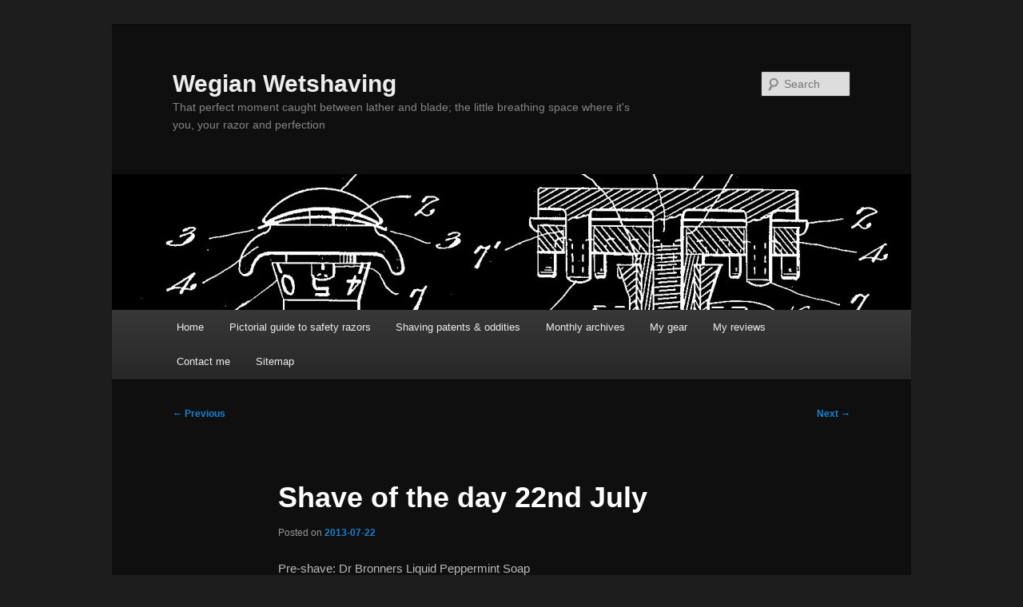

--- FILE ---
content_type: text/html; charset=UTF-8
request_url: https://wegianwetshaving.com/2013/07/shave-of-the-day-22nd-july-4/
body_size: 15070
content:
<!DOCTYPE html>
<html lang="en-GB">
<head>
<meta charset="UTF-8" />
<meta name="viewport" content="width=device-width, initial-scale=1.0" />
<title>
Shave of the day 22nd July - Wegian WetshavingWegian Wetshaving	</title>
<link rel="profile" href="https://gmpg.org/xfn/11" />
<link rel="stylesheet" type="text/css" media="all" href="https://wegianwetshaving.com/wp-content/themes/twentyeleven/style.css?ver=20251202" />
<link rel="pingback" href="https://wegianwetshaving.com/xmlrpc.php">
<meta name='robots' content='index, follow, max-image-preview:large, max-snippet:-1, max-video-preview:-1' />
	<style>img:is([sizes="auto" i], [sizes^="auto," i]) { contain-intrinsic-size: 3000px 1500px }</style>
	
	<!-- This site is optimized with the Yoast SEO plugin v26.8 - https://yoast.com/product/yoast-seo-wordpress/ -->
	<link rel="canonical" href="https://wegianwetshaving.com/2013/07/shave-of-the-day-22nd-july-4/" />
	<meta property="og:locale" content="en_GB" />
	<meta property="og:type" content="article" />
	<meta property="og:title" content="Shave of the day 22nd July - Wegian Wetshaving" />
	<meta property="og:description" content="Pre-shave: Dr Bronners Liquid Peppermint SoapLather: RazoRock XXXBrush: Vie Long 14033 mixed horse-boarRazors: Merkur 45C and Bakelite Slant, both with a Wilkinson SwordPost-shave: Cold water rinse, alum, and Krampert&#8217;s Finest 80 Below" />
	<meta property="og:url" content="https://wegianwetshaving.com/2013/07/shave-of-the-day-22nd-july-4/" />
	<meta property="og:site_name" content="Wegian Wetshaving" />
	<meta property="article:published_time" content="2013-07-22T04:43:00+00:00" />
	<meta name="author" content="WegianWarrior" />
	<meta name="twitter:card" content="summary_large_image" />
	<meta name="twitter:label1" content="Written by" />
	<meta name="twitter:data1" content="WegianWarrior" />
	<script type="application/ld+json" class="yoast-schema-graph">{"@context":"https://schema.org","@graph":[{"@type":"Article","@id":"https://wegianwetshaving.com/2013/07/shave-of-the-day-22nd-july-4/#article","isPartOf":{"@id":"https://wegianwetshaving.com/2013/07/shave-of-the-day-22nd-july-4/"},"author":{"name":"WegianWarrior","@id":"https://wegianwetshaving.com/#/schema/person/82d894e6d9470450f007dd477e47fb59"},"headline":"Shave of the day 22nd July","datePublished":"2013-07-22T04:43:00+00:00","mainEntityOfPage":{"@id":"https://wegianwetshaving.com/2013/07/shave-of-the-day-22nd-july-4/"},"wordCount":37,"commentCount":0,"publisher":{"@id":"https://wegianwetshaving.com/#/schema/person/82d894e6d9470450f007dd477e47fb59"},"keywords":["KrampertsFinest","Shave of the day","WilkinsonSword"],"articleSection":["SOTD"],"inLanguage":"en-GB","potentialAction":[{"@type":"CommentAction","name":"Comment","target":["https://wegianwetshaving.com/2013/07/shave-of-the-day-22nd-july-4/#respond"]}]},{"@type":"WebPage","@id":"https://wegianwetshaving.com/2013/07/shave-of-the-day-22nd-july-4/","url":"https://wegianwetshaving.com/2013/07/shave-of-the-day-22nd-july-4/","name":"Shave of the day 22nd July - Wegian Wetshaving","isPartOf":{"@id":"https://wegianwetshaving.com/#website"},"datePublished":"2013-07-22T04:43:00+00:00","breadcrumb":{"@id":"https://wegianwetshaving.com/2013/07/shave-of-the-day-22nd-july-4/#breadcrumb"},"inLanguage":"en-GB","potentialAction":[{"@type":"ReadAction","target":["https://wegianwetshaving.com/2013/07/shave-of-the-day-22nd-july-4/"]}]},{"@type":"BreadcrumbList","@id":"https://wegianwetshaving.com/2013/07/shave-of-the-day-22nd-july-4/#breadcrumb","itemListElement":[{"@type":"ListItem","position":1,"name":"Home","item":"https://wegianwetshaving.com/"},{"@type":"ListItem","position":2,"name":"Shave of the day 22nd July"}]},{"@type":"WebSite","@id":"https://wegianwetshaving.com/#website","url":"https://wegianwetshaving.com/","name":"Wegian Wetshaving","description":"That perfect moment caught between lather and blade; the little breathing space where it&#039;s you, your razor and perfection","publisher":{"@id":"https://wegianwetshaving.com/#/schema/person/82d894e6d9470450f007dd477e47fb59"},"potentialAction":[{"@type":"SearchAction","target":{"@type":"EntryPoint","urlTemplate":"https://wegianwetshaving.com/?s={search_term_string}"},"query-input":{"@type":"PropertyValueSpecification","valueRequired":true,"valueName":"search_term_string"}}],"inLanguage":"en-GB"},{"@type":["Person","Organization"],"@id":"https://wegianwetshaving.com/#/schema/person/82d894e6d9470450f007dd477e47fb59","name":"WegianWarrior","image":{"@type":"ImageObject","inLanguage":"en-GB","@id":"https://wegianwetshaving.com/#/schema/person/image/","url":"https://secure.gravatar.com/avatar/2dcccd8cf97be58259219c33b50469c62e387d64133d48f5007b97b759814e05?s=96&d=mm&r=g","contentUrl":"https://secure.gravatar.com/avatar/2dcccd8cf97be58259219c33b50469c62e387d64133d48f5007b97b759814e05?s=96&d=mm&r=g","caption":"WegianWarrior"},"logo":{"@id":"https://wegianwetshaving.com/#/schema/person/image/"},"description":"That perfect moment caught between lather and blade; the little breathing space where it's you, your razor and perfection. Wetshaver, approximate wood worker, career military, blogger, avid reader","url":"https://wegianwetshaving.com/author/wegianwarrior/"}]}</script>
	<!-- / Yoast SEO plugin. -->


<link rel='dns-prefetch' href='//stats.wp.com' />
<link rel='dns-prefetch' href='//widgets.wp.com' />
<link rel='dns-prefetch' href='//s0.wp.com' />
<link rel='dns-prefetch' href='//0.gravatar.com' />
<link rel='dns-prefetch' href='//1.gravatar.com' />
<link rel='dns-prefetch' href='//2.gravatar.com' />
<link rel='dns-prefetch' href='//jetpack.wordpress.com' />
<link rel='dns-prefetch' href='//public-api.wordpress.com' />
<link rel="alternate" type="application/rss+xml" title="Wegian Wetshaving &raquo; Feed" href="https://wegianwetshaving.com/feed/" />
<link rel="alternate" type="application/rss+xml" title="Wegian Wetshaving &raquo; Comments Feed" href="https://wegianwetshaving.com/comments/feed/" />
<link rel="alternate" type="application/rss+xml" title="Wegian Wetshaving &raquo; Shave of the day 22nd July Comments Feed" href="https://wegianwetshaving.com/2013/07/shave-of-the-day-22nd-july-4/feed/" />
<script type="text/javascript">
/* <![CDATA[ */
window._wpemojiSettings = {"baseUrl":"https:\/\/s.w.org\/images\/core\/emoji\/16.0.1\/72x72\/","ext":".png","svgUrl":"https:\/\/s.w.org\/images\/core\/emoji\/16.0.1\/svg\/","svgExt":".svg","source":{"concatemoji":"https:\/\/wegianwetshaving.com\/wp-includes\/js\/wp-emoji-release.min.js?ver=309190b4d68ea1f864b750777bb29ac4"}};
/*! This file is auto-generated */
!function(s,n){var o,i,e;function c(e){try{var t={supportTests:e,timestamp:(new Date).valueOf()};sessionStorage.setItem(o,JSON.stringify(t))}catch(e){}}function p(e,t,n){e.clearRect(0,0,e.canvas.width,e.canvas.height),e.fillText(t,0,0);var t=new Uint32Array(e.getImageData(0,0,e.canvas.width,e.canvas.height).data),a=(e.clearRect(0,0,e.canvas.width,e.canvas.height),e.fillText(n,0,0),new Uint32Array(e.getImageData(0,0,e.canvas.width,e.canvas.height).data));return t.every(function(e,t){return e===a[t]})}function u(e,t){e.clearRect(0,0,e.canvas.width,e.canvas.height),e.fillText(t,0,0);for(var n=e.getImageData(16,16,1,1),a=0;a<n.data.length;a++)if(0!==n.data[a])return!1;return!0}function f(e,t,n,a){switch(t){case"flag":return n(e,"\ud83c\udff3\ufe0f\u200d\u26a7\ufe0f","\ud83c\udff3\ufe0f\u200b\u26a7\ufe0f")?!1:!n(e,"\ud83c\udde8\ud83c\uddf6","\ud83c\udde8\u200b\ud83c\uddf6")&&!n(e,"\ud83c\udff4\udb40\udc67\udb40\udc62\udb40\udc65\udb40\udc6e\udb40\udc67\udb40\udc7f","\ud83c\udff4\u200b\udb40\udc67\u200b\udb40\udc62\u200b\udb40\udc65\u200b\udb40\udc6e\u200b\udb40\udc67\u200b\udb40\udc7f");case"emoji":return!a(e,"\ud83e\udedf")}return!1}function g(e,t,n,a){var r="undefined"!=typeof WorkerGlobalScope&&self instanceof WorkerGlobalScope?new OffscreenCanvas(300,150):s.createElement("canvas"),o=r.getContext("2d",{willReadFrequently:!0}),i=(o.textBaseline="top",o.font="600 32px Arial",{});return e.forEach(function(e){i[e]=t(o,e,n,a)}),i}function t(e){var t=s.createElement("script");t.src=e,t.defer=!0,s.head.appendChild(t)}"undefined"!=typeof Promise&&(o="wpEmojiSettingsSupports",i=["flag","emoji"],n.supports={everything:!0,everythingExceptFlag:!0},e=new Promise(function(e){s.addEventListener("DOMContentLoaded",e,{once:!0})}),new Promise(function(t){var n=function(){try{var e=JSON.parse(sessionStorage.getItem(o));if("object"==typeof e&&"number"==typeof e.timestamp&&(new Date).valueOf()<e.timestamp+604800&&"object"==typeof e.supportTests)return e.supportTests}catch(e){}return null}();if(!n){if("undefined"!=typeof Worker&&"undefined"!=typeof OffscreenCanvas&&"undefined"!=typeof URL&&URL.createObjectURL&&"undefined"!=typeof Blob)try{var e="postMessage("+g.toString()+"("+[JSON.stringify(i),f.toString(),p.toString(),u.toString()].join(",")+"));",a=new Blob([e],{type:"text/javascript"}),r=new Worker(URL.createObjectURL(a),{name:"wpTestEmojiSupports"});return void(r.onmessage=function(e){c(n=e.data),r.terminate(),t(n)})}catch(e){}c(n=g(i,f,p,u))}t(n)}).then(function(e){for(var t in e)n.supports[t]=e[t],n.supports.everything=n.supports.everything&&n.supports[t],"flag"!==t&&(n.supports.everythingExceptFlag=n.supports.everythingExceptFlag&&n.supports[t]);n.supports.everythingExceptFlag=n.supports.everythingExceptFlag&&!n.supports.flag,n.DOMReady=!1,n.readyCallback=function(){n.DOMReady=!0}}).then(function(){return e}).then(function(){var e;n.supports.everything||(n.readyCallback(),(e=n.source||{}).concatemoji?t(e.concatemoji):e.wpemoji&&e.twemoji&&(t(e.twemoji),t(e.wpemoji)))}))}((window,document),window._wpemojiSettings);
/* ]]> */
</script>
<style type="text/css">
.hasCountdown{text-shadow:transparent 0 1px 1px;overflow:hidden;padding:5px}
.countdown_rtl{direction:rtl}
.countdown_holding span{background-color:#ccc}
.countdown_row{clear:both;width:100%;text-align:center}
.countdown_show1 .countdown_section{width:98%}
.countdown_show2 .countdown_section{width:48%}
.countdown_show3 .countdown_section{width:32.5%}
.countdown_show4 .countdown_section{width:24.5%}
.countdown_show5 .countdown_section{width:19.5%}
.countdown_show6 .countdown_section{width:16.25%}
.countdown_show7 .countdown_section{width:14%}
.countdown_section{display:block;float:left;font-size:75%;text-align:center;margin:3px 0}
.countdown_amount{font-size:200%}
.countdown_descr{display:block;width:100%}
a.countdown_infolink{display:block;border-radius:10px;width:14px;height:13px;float:right;font-size:9px;line-height:13px;font-weight:700;text-align:center;position:relative;top:-15px;border:1px solid}
#countdown-preview{padding:10px}
</style>
<link rel='stylesheet' id='jetpack_related-posts-css' href='https://wegianwetshaving.com/wp-content/plugins/jetpack/modules/related-posts/related-posts.css?ver=20240116' type='text/css' media='all' />
<style id='wp-emoji-styles-inline-css' type='text/css'>

	img.wp-smiley, img.emoji {
		display: inline !important;
		border: none !important;
		box-shadow: none !important;
		height: 1em !important;
		width: 1em !important;
		margin: 0 0.07em !important;
		vertical-align: -0.1em !important;
		background: none !important;
		padding: 0 !important;
	}
</style>
<link rel='stylesheet' id='wp-block-library-css' href='https://wegianwetshaving.com/wp-includes/css/dist/block-library/style.min.css?ver=309190b4d68ea1f864b750777bb29ac4' type='text/css' media='all' />
<style id='wp-block-library-theme-inline-css' type='text/css'>
.wp-block-audio :where(figcaption){color:#555;font-size:13px;text-align:center}.is-dark-theme .wp-block-audio :where(figcaption){color:#ffffffa6}.wp-block-audio{margin:0 0 1em}.wp-block-code{border:1px solid #ccc;border-radius:4px;font-family:Menlo,Consolas,monaco,monospace;padding:.8em 1em}.wp-block-embed :where(figcaption){color:#555;font-size:13px;text-align:center}.is-dark-theme .wp-block-embed :where(figcaption){color:#ffffffa6}.wp-block-embed{margin:0 0 1em}.blocks-gallery-caption{color:#555;font-size:13px;text-align:center}.is-dark-theme .blocks-gallery-caption{color:#ffffffa6}:root :where(.wp-block-image figcaption){color:#555;font-size:13px;text-align:center}.is-dark-theme :root :where(.wp-block-image figcaption){color:#ffffffa6}.wp-block-image{margin:0 0 1em}.wp-block-pullquote{border-bottom:4px solid;border-top:4px solid;color:currentColor;margin-bottom:1.75em}.wp-block-pullquote cite,.wp-block-pullquote footer,.wp-block-pullquote__citation{color:currentColor;font-size:.8125em;font-style:normal;text-transform:uppercase}.wp-block-quote{border-left:.25em solid;margin:0 0 1.75em;padding-left:1em}.wp-block-quote cite,.wp-block-quote footer{color:currentColor;font-size:.8125em;font-style:normal;position:relative}.wp-block-quote:where(.has-text-align-right){border-left:none;border-right:.25em solid;padding-left:0;padding-right:1em}.wp-block-quote:where(.has-text-align-center){border:none;padding-left:0}.wp-block-quote.is-large,.wp-block-quote.is-style-large,.wp-block-quote:where(.is-style-plain){border:none}.wp-block-search .wp-block-search__label{font-weight:700}.wp-block-search__button{border:1px solid #ccc;padding:.375em .625em}:where(.wp-block-group.has-background){padding:1.25em 2.375em}.wp-block-separator.has-css-opacity{opacity:.4}.wp-block-separator{border:none;border-bottom:2px solid;margin-left:auto;margin-right:auto}.wp-block-separator.has-alpha-channel-opacity{opacity:1}.wp-block-separator:not(.is-style-wide):not(.is-style-dots){width:100px}.wp-block-separator.has-background:not(.is-style-dots){border-bottom:none;height:1px}.wp-block-separator.has-background:not(.is-style-wide):not(.is-style-dots){height:2px}.wp-block-table{margin:0 0 1em}.wp-block-table td,.wp-block-table th{word-break:normal}.wp-block-table :where(figcaption){color:#555;font-size:13px;text-align:center}.is-dark-theme .wp-block-table :where(figcaption){color:#ffffffa6}.wp-block-video :where(figcaption){color:#555;font-size:13px;text-align:center}.is-dark-theme .wp-block-video :where(figcaption){color:#ffffffa6}.wp-block-video{margin:0 0 1em}:root :where(.wp-block-template-part.has-background){margin-bottom:0;margin-top:0;padding:1.25em 2.375em}
</style>
<style id='classic-theme-styles-inline-css' type='text/css'>
/*! This file is auto-generated */
.wp-block-button__link{color:#fff;background-color:#32373c;border-radius:9999px;box-shadow:none;text-decoration:none;padding:calc(.667em + 2px) calc(1.333em + 2px);font-size:1.125em}.wp-block-file__button{background:#32373c;color:#fff;text-decoration:none}
</style>
<link rel='stylesheet' id='mediaelement-css' href='https://wegianwetshaving.com/wp-includes/js/mediaelement/mediaelementplayer-legacy.min.css?ver=4.2.17' type='text/css' media='all' />
<link rel='stylesheet' id='wp-mediaelement-css' href='https://wegianwetshaving.com/wp-includes/js/mediaelement/wp-mediaelement.min.css?ver=309190b4d68ea1f864b750777bb29ac4' type='text/css' media='all' />
<style id='jetpack-sharing-buttons-style-inline-css' type='text/css'>
.jetpack-sharing-buttons__services-list{display:flex;flex-direction:row;flex-wrap:wrap;gap:0;list-style-type:none;margin:5px;padding:0}.jetpack-sharing-buttons__services-list.has-small-icon-size{font-size:12px}.jetpack-sharing-buttons__services-list.has-normal-icon-size{font-size:16px}.jetpack-sharing-buttons__services-list.has-large-icon-size{font-size:24px}.jetpack-sharing-buttons__services-list.has-huge-icon-size{font-size:36px}@media print{.jetpack-sharing-buttons__services-list{display:none!important}}.editor-styles-wrapper .wp-block-jetpack-sharing-buttons{gap:0;padding-inline-start:0}ul.jetpack-sharing-buttons__services-list.has-background{padding:1.25em 2.375em}
</style>
<style id='global-styles-inline-css' type='text/css'>
:root{--wp--preset--aspect-ratio--square: 1;--wp--preset--aspect-ratio--4-3: 4/3;--wp--preset--aspect-ratio--3-4: 3/4;--wp--preset--aspect-ratio--3-2: 3/2;--wp--preset--aspect-ratio--2-3: 2/3;--wp--preset--aspect-ratio--16-9: 16/9;--wp--preset--aspect-ratio--9-16: 9/16;--wp--preset--color--black: #000;--wp--preset--color--cyan-bluish-gray: #abb8c3;--wp--preset--color--white: #fff;--wp--preset--color--pale-pink: #f78da7;--wp--preset--color--vivid-red: #cf2e2e;--wp--preset--color--luminous-vivid-orange: #ff6900;--wp--preset--color--luminous-vivid-amber: #fcb900;--wp--preset--color--light-green-cyan: #7bdcb5;--wp--preset--color--vivid-green-cyan: #00d084;--wp--preset--color--pale-cyan-blue: #8ed1fc;--wp--preset--color--vivid-cyan-blue: #0693e3;--wp--preset--color--vivid-purple: #9b51e0;--wp--preset--color--blue: #1982d1;--wp--preset--color--dark-gray: #373737;--wp--preset--color--medium-gray: #666;--wp--preset--color--light-gray: #e2e2e2;--wp--preset--gradient--vivid-cyan-blue-to-vivid-purple: linear-gradient(135deg,rgba(6,147,227,1) 0%,rgb(155,81,224) 100%);--wp--preset--gradient--light-green-cyan-to-vivid-green-cyan: linear-gradient(135deg,rgb(122,220,180) 0%,rgb(0,208,130) 100%);--wp--preset--gradient--luminous-vivid-amber-to-luminous-vivid-orange: linear-gradient(135deg,rgba(252,185,0,1) 0%,rgba(255,105,0,1) 100%);--wp--preset--gradient--luminous-vivid-orange-to-vivid-red: linear-gradient(135deg,rgba(255,105,0,1) 0%,rgb(207,46,46) 100%);--wp--preset--gradient--very-light-gray-to-cyan-bluish-gray: linear-gradient(135deg,rgb(238,238,238) 0%,rgb(169,184,195) 100%);--wp--preset--gradient--cool-to-warm-spectrum: linear-gradient(135deg,rgb(74,234,220) 0%,rgb(151,120,209) 20%,rgb(207,42,186) 40%,rgb(238,44,130) 60%,rgb(251,105,98) 80%,rgb(254,248,76) 100%);--wp--preset--gradient--blush-light-purple: linear-gradient(135deg,rgb(255,206,236) 0%,rgb(152,150,240) 100%);--wp--preset--gradient--blush-bordeaux: linear-gradient(135deg,rgb(254,205,165) 0%,rgb(254,45,45) 50%,rgb(107,0,62) 100%);--wp--preset--gradient--luminous-dusk: linear-gradient(135deg,rgb(255,203,112) 0%,rgb(199,81,192) 50%,rgb(65,88,208) 100%);--wp--preset--gradient--pale-ocean: linear-gradient(135deg,rgb(255,245,203) 0%,rgb(182,227,212) 50%,rgb(51,167,181) 100%);--wp--preset--gradient--electric-grass: linear-gradient(135deg,rgb(202,248,128) 0%,rgb(113,206,126) 100%);--wp--preset--gradient--midnight: linear-gradient(135deg,rgb(2,3,129) 0%,rgb(40,116,252) 100%);--wp--preset--font-size--small: 13px;--wp--preset--font-size--medium: 20px;--wp--preset--font-size--large: 36px;--wp--preset--font-size--x-large: 42px;--wp--preset--spacing--20: 0.44rem;--wp--preset--spacing--30: 0.67rem;--wp--preset--spacing--40: 1rem;--wp--preset--spacing--50: 1.5rem;--wp--preset--spacing--60: 2.25rem;--wp--preset--spacing--70: 3.38rem;--wp--preset--spacing--80: 5.06rem;--wp--preset--shadow--natural: 6px 6px 9px rgba(0, 0, 0, 0.2);--wp--preset--shadow--deep: 12px 12px 50px rgba(0, 0, 0, 0.4);--wp--preset--shadow--sharp: 6px 6px 0px rgba(0, 0, 0, 0.2);--wp--preset--shadow--outlined: 6px 6px 0px -3px rgba(255, 255, 255, 1), 6px 6px rgba(0, 0, 0, 1);--wp--preset--shadow--crisp: 6px 6px 0px rgba(0, 0, 0, 1);}:where(.is-layout-flex){gap: 0.5em;}:where(.is-layout-grid){gap: 0.5em;}body .is-layout-flex{display: flex;}.is-layout-flex{flex-wrap: wrap;align-items: center;}.is-layout-flex > :is(*, div){margin: 0;}body .is-layout-grid{display: grid;}.is-layout-grid > :is(*, div){margin: 0;}:where(.wp-block-columns.is-layout-flex){gap: 2em;}:where(.wp-block-columns.is-layout-grid){gap: 2em;}:where(.wp-block-post-template.is-layout-flex){gap: 1.25em;}:where(.wp-block-post-template.is-layout-grid){gap: 1.25em;}.has-black-color{color: var(--wp--preset--color--black) !important;}.has-cyan-bluish-gray-color{color: var(--wp--preset--color--cyan-bluish-gray) !important;}.has-white-color{color: var(--wp--preset--color--white) !important;}.has-pale-pink-color{color: var(--wp--preset--color--pale-pink) !important;}.has-vivid-red-color{color: var(--wp--preset--color--vivid-red) !important;}.has-luminous-vivid-orange-color{color: var(--wp--preset--color--luminous-vivid-orange) !important;}.has-luminous-vivid-amber-color{color: var(--wp--preset--color--luminous-vivid-amber) !important;}.has-light-green-cyan-color{color: var(--wp--preset--color--light-green-cyan) !important;}.has-vivid-green-cyan-color{color: var(--wp--preset--color--vivid-green-cyan) !important;}.has-pale-cyan-blue-color{color: var(--wp--preset--color--pale-cyan-blue) !important;}.has-vivid-cyan-blue-color{color: var(--wp--preset--color--vivid-cyan-blue) !important;}.has-vivid-purple-color{color: var(--wp--preset--color--vivid-purple) !important;}.has-black-background-color{background-color: var(--wp--preset--color--black) !important;}.has-cyan-bluish-gray-background-color{background-color: var(--wp--preset--color--cyan-bluish-gray) !important;}.has-white-background-color{background-color: var(--wp--preset--color--white) !important;}.has-pale-pink-background-color{background-color: var(--wp--preset--color--pale-pink) !important;}.has-vivid-red-background-color{background-color: var(--wp--preset--color--vivid-red) !important;}.has-luminous-vivid-orange-background-color{background-color: var(--wp--preset--color--luminous-vivid-orange) !important;}.has-luminous-vivid-amber-background-color{background-color: var(--wp--preset--color--luminous-vivid-amber) !important;}.has-light-green-cyan-background-color{background-color: var(--wp--preset--color--light-green-cyan) !important;}.has-vivid-green-cyan-background-color{background-color: var(--wp--preset--color--vivid-green-cyan) !important;}.has-pale-cyan-blue-background-color{background-color: var(--wp--preset--color--pale-cyan-blue) !important;}.has-vivid-cyan-blue-background-color{background-color: var(--wp--preset--color--vivid-cyan-blue) !important;}.has-vivid-purple-background-color{background-color: var(--wp--preset--color--vivid-purple) !important;}.has-black-border-color{border-color: var(--wp--preset--color--black) !important;}.has-cyan-bluish-gray-border-color{border-color: var(--wp--preset--color--cyan-bluish-gray) !important;}.has-white-border-color{border-color: var(--wp--preset--color--white) !important;}.has-pale-pink-border-color{border-color: var(--wp--preset--color--pale-pink) !important;}.has-vivid-red-border-color{border-color: var(--wp--preset--color--vivid-red) !important;}.has-luminous-vivid-orange-border-color{border-color: var(--wp--preset--color--luminous-vivid-orange) !important;}.has-luminous-vivid-amber-border-color{border-color: var(--wp--preset--color--luminous-vivid-amber) !important;}.has-light-green-cyan-border-color{border-color: var(--wp--preset--color--light-green-cyan) !important;}.has-vivid-green-cyan-border-color{border-color: var(--wp--preset--color--vivid-green-cyan) !important;}.has-pale-cyan-blue-border-color{border-color: var(--wp--preset--color--pale-cyan-blue) !important;}.has-vivid-cyan-blue-border-color{border-color: var(--wp--preset--color--vivid-cyan-blue) !important;}.has-vivid-purple-border-color{border-color: var(--wp--preset--color--vivid-purple) !important;}.has-vivid-cyan-blue-to-vivid-purple-gradient-background{background: var(--wp--preset--gradient--vivid-cyan-blue-to-vivid-purple) !important;}.has-light-green-cyan-to-vivid-green-cyan-gradient-background{background: var(--wp--preset--gradient--light-green-cyan-to-vivid-green-cyan) !important;}.has-luminous-vivid-amber-to-luminous-vivid-orange-gradient-background{background: var(--wp--preset--gradient--luminous-vivid-amber-to-luminous-vivid-orange) !important;}.has-luminous-vivid-orange-to-vivid-red-gradient-background{background: var(--wp--preset--gradient--luminous-vivid-orange-to-vivid-red) !important;}.has-very-light-gray-to-cyan-bluish-gray-gradient-background{background: var(--wp--preset--gradient--very-light-gray-to-cyan-bluish-gray) !important;}.has-cool-to-warm-spectrum-gradient-background{background: var(--wp--preset--gradient--cool-to-warm-spectrum) !important;}.has-blush-light-purple-gradient-background{background: var(--wp--preset--gradient--blush-light-purple) !important;}.has-blush-bordeaux-gradient-background{background: var(--wp--preset--gradient--blush-bordeaux) !important;}.has-luminous-dusk-gradient-background{background: var(--wp--preset--gradient--luminous-dusk) !important;}.has-pale-ocean-gradient-background{background: var(--wp--preset--gradient--pale-ocean) !important;}.has-electric-grass-gradient-background{background: var(--wp--preset--gradient--electric-grass) !important;}.has-midnight-gradient-background{background: var(--wp--preset--gradient--midnight) !important;}.has-small-font-size{font-size: var(--wp--preset--font-size--small) !important;}.has-medium-font-size{font-size: var(--wp--preset--font-size--medium) !important;}.has-large-font-size{font-size: var(--wp--preset--font-size--large) !important;}.has-x-large-font-size{font-size: var(--wp--preset--font-size--x-large) !important;}
:where(.wp-block-post-template.is-layout-flex){gap: 1.25em;}:where(.wp-block-post-template.is-layout-grid){gap: 1.25em;}
:where(.wp-block-columns.is-layout-flex){gap: 2em;}:where(.wp-block-columns.is-layout-grid){gap: 2em;}
:root :where(.wp-block-pullquote){font-size: 1.5em;line-height: 1.6;}
</style>
<link rel='stylesheet' id='twentyeleven-block-style-css' href='https://wegianwetshaving.com/wp-content/themes/twentyeleven/blocks.css?ver=20240703' type='text/css' media='all' />
<link rel='stylesheet' id='jetpack_likes-css' href='https://wegianwetshaving.com/wp-content/plugins/jetpack/modules/likes/style.css?ver=15.4' type='text/css' media='all' />
<link rel='stylesheet' id='dark-css' href='https://wegianwetshaving.com/wp-content/themes/twentyeleven/colors/dark.css?ver=20251017' type='text/css' media='all' />
<link rel='stylesheet' id='arpw-style-css' href='https://wegianwetshaving.com/wp-content/plugins/advanced-random-posts-widget/assets/css/arpw-frontend.css?ver=309190b4d68ea1f864b750777bb29ac4' type='text/css' media='all' />
<link rel='stylesheet' id='jetpack-subscriptions-css' href='https://wegianwetshaving.com/wp-content/plugins/jetpack/_inc/build/subscriptions/subscriptions.min.css?ver=15.4' type='text/css' media='all' />
<link rel='stylesheet' id='tablepress-default-css' href='https://wegianwetshaving.com/wp-content/plugins/tablepress/css/build/default.css?ver=3.2.6' type='text/css' media='all' />
<link rel='stylesheet' id='sharedaddy-css' href='https://wegianwetshaving.com/wp-content/plugins/jetpack/modules/sharedaddy/sharing.css?ver=15.4' type='text/css' media='all' />
<link rel='stylesheet' id='social-logos-css' href='https://wegianwetshaving.com/wp-content/plugins/jetpack/_inc/social-logos/social-logos.min.css?ver=15.4' type='text/css' media='all' />
<script type="text/javascript" id="jetpack_related-posts-js-extra">
/* <![CDATA[ */
var related_posts_js_options = {"post_heading":"h4"};
/* ]]> */
</script>
<script type="text/javascript" src="https://wegianwetshaving.com/wp-content/plugins/jetpack/_inc/build/related-posts/related-posts.min.js?ver=20240116" id="jetpack_related-posts-js"></script>
<script type="text/javascript" src="https://wegianwetshaving.com/wp-includes/js/jquery/jquery.min.js?ver=3.7.1" id="jquery-core-js"></script>
<script type="text/javascript" src="https://wegianwetshaving.com/wp-includes/js/jquery/jquery-migrate.min.js?ver=3.4.1" id="jquery-migrate-js"></script>
<link rel="https://api.w.org/" href="https://wegianwetshaving.com/wp-json/" /><link rel="alternate" title="JSON" type="application/json" href="https://wegianwetshaving.com/wp-json/wp/v2/posts/1793" /><link rel="EditURI" type="application/rsd+xml" title="RSD" href="https://wegianwetshaving.com/xmlrpc.php?rsd" />
<link rel="alternate" title="oEmbed (JSON)" type="application/json+oembed" href="https://wegianwetshaving.com/wp-json/oembed/1.0/embed?url=https%3A%2F%2Fwegianwetshaving.com%2F2013%2F07%2Fshave-of-the-day-22nd-july-4%2F" />
<link rel="alternate" title="oEmbed (XML)" type="text/xml+oembed" href="https://wegianwetshaving.com/wp-json/oembed/1.0/embed?url=https%3A%2F%2Fwegianwetshaving.com%2F2013%2F07%2Fshave-of-the-day-22nd-july-4%2F&#038;format=xml" />
	<style>img#wpstats{display:none}</style>
		<!-- Analytics by WP Statistics - https://wp-statistics.com -->
<link rel="icon" href="https://wegianwetshaving.com/wp-content/uploads/2020/03/cropped-US1980029-drawings-page-1-32x32.png" sizes="32x32" />
<link rel="icon" href="https://wegianwetshaving.com/wp-content/uploads/2020/03/cropped-US1980029-drawings-page-1-192x192.png" sizes="192x192" />
<link rel="apple-touch-icon" href="https://wegianwetshaving.com/wp-content/uploads/2020/03/cropped-US1980029-drawings-page-1-180x180.png" />
<meta name="msapplication-TileImage" content="https://wegianwetshaving.com/wp-content/uploads/2020/03/cropped-US1980029-drawings-page-1-270x270.png" />
</head>

<body data-rsssl=1 class="wp-singular post-template-default single single-post postid-1793 single-format-standard wp-embed-responsive wp-theme-twentyeleven single-author singular two-column right-sidebar">
<div class="skip-link"><a class="assistive-text" href="#content">Skip to primary content</a></div><div id="page" class="hfeed">
	<header id="branding">
			<hgroup>
									<h1 id="site-title"><span><a href="https://wegianwetshaving.com/" rel="home" >Wegian Wetshaving</a></span></h1>
										<h2 id="site-description">That perfect moment caught between lather and blade; the little breathing space where it&#039;s you, your razor and perfection</h2>
							</hgroup>

						<a href="https://wegianwetshaving.com/" rel="home" >
				<img src="https://wegianwetshaving.com/wp-content/uploads/2020/03/cropped-cover-invert-1.jpg" width="1000" height="170" alt="Wegian Wetshaving" srcset="https://wegianwetshaving.com/wp-content/uploads/2020/03/cropped-cover-invert-1.jpg 1000w, https://wegianwetshaving.com/wp-content/uploads/2020/03/cropped-cover-invert-1-300x51.jpg 300w, https://wegianwetshaving.com/wp-content/uploads/2020/03/cropped-cover-invert-1-768x131.jpg 768w, https://wegianwetshaving.com/wp-content/uploads/2020/03/cropped-cover-invert-1-500x85.jpg 500w" sizes="(max-width: 1000px) 100vw, 1000px" decoding="async" fetchpriority="high" />			</a>
			
									<form method="get" id="searchform" action="https://wegianwetshaving.com/">
		<label for="s" class="assistive-text">Search</label>
		<input type="text" class="field" name="s" id="s" placeholder="Search" />
		<input type="submit" class="submit" name="submit" id="searchsubmit" value="Search" />
	</form>
			
			<nav id="access">
				<h3 class="assistive-text">Main menu</h3>
				<div class="menu-menu-container"><ul id="menu-menu" class="menu"><li id="menu-item-2226" class="menu-item menu-item-type-custom menu-item-object-custom menu-item-home menu-item-2226"><a href="https://wegianwetshaving.com/">Home</a></li>
<li id="menu-item-2220" class="menu-item menu-item-type-post_type menu-item-object-page menu-item-2220"><a href="https://wegianwetshaving.com/pictorial-guide-to-safety-razors/">Pictorial guide to safety razors</a></li>
<li id="menu-item-2224" class="menu-item menu-item-type-post_type menu-item-object-page menu-item-2224"><a href="https://wegianwetshaving.com/shaving-oddities-and-patents/">Shaving patents &#038; oddities</a></li>
<li id="menu-item-3224" class="menu-item menu-item-type-post_type menu-item-object-page menu-item-3224"><a href="https://wegianwetshaving.com/monthly-archives/">Monthly archives</a></li>
<li id="menu-item-2217" class="menu-item menu-item-type-post_type menu-item-object-page menu-item-2217"><a href="https://wegianwetshaving.com/my-gear/">My gear</a></li>
<li id="menu-item-2230" class="menu-item menu-item-type-post_type menu-item-object-page menu-item-2230"><a href="https://wegianwetshaving.com/reviews/">My reviews</a></li>
<li id="menu-item-2256" class="menu-item menu-item-type-post_type menu-item-object-page menu-item-2256"><a href="https://wegianwetshaving.com/contact-me/">Contact me</a></li>
<li id="menu-item-6646" class="menu-item menu-item-type-post_type menu-item-object-page menu-item-has-children menu-item-6646"><a href="https://wegianwetshaving.com/sitemap/">Sitemap</a>
<ul class="sub-menu">
	<li id="menu-item-6264" class="menu-item menu-item-type-post_type menu-item-object-page menu-item-6264"><a href="https://wegianwetshaving.com/?page_id=2246">My self published books</a></li>
</ul>
</li>
</ul></div>			</nav><!-- #access -->
	</header><!-- #branding -->


	<div id="main">

		<div id="primary">
			<div id="content" role="main">

				
					<nav id="nav-single">
						<h3 class="assistive-text">Post navigation</h3>
						<span class="nav-previous"><a href="https://wegianwetshaving.com/2013/07/shave-of-the-day-19th-july-2/" rel="prev"><span class="meta-nav">&larr;</span> Previous</a></span>
						<span class="nav-next"><a href="https://wegianwetshaving.com/2013/07/the-ultimate-shave/" rel="next">Next <span class="meta-nav">&rarr;</span></a></span>
					</nav><!-- #nav-single -->

					
<article id="post-1793" class="post-1793 post type-post status-publish format-standard hentry category-sotd tag-krampertsfinest tag-shave-of-the-day tag-wilkinsonsword">
	<header class="entry-header">
		<h1 class="entry-title">Shave of the day 22nd July</h1>

				<div class="entry-meta">
			<span class="sep">Posted on </span><a href="https://wegianwetshaving.com/2013/07/shave-of-the-day-22nd-july-4/" rel="bookmark"><time class="entry-date" datetime="2013-07-22T04:43:00+02:00">2013-07-22</time></a><span class="by-author"> <span class="sep"> by </span> <span class="author vcard"><a class="url fn n" href="https://wegianwetshaving.com/author/wegianwarrior/" rel="author">WegianWarrior</a></span></span>		</div><!-- .entry-meta -->
			</header><!-- .entry-header -->

	<div class="entry-content">
		<p>Pre-shave: Dr Bronners Liquid Peppermint Soap<br />Lather: RazoRock XXX<br />Brush: Vie Long 14033 mixed horse-boar<br />Razors: Merkur 45C and Bakelite Slant, both with a Wilkinson Sword<br />Post-shave: Cold water rinse, alum, and Krampert&#8217;s Finest 80 Below</p>
<div class="sharedaddy sd-sharing-enabled"><div class="robots-nocontent sd-block sd-social sd-social-icon-text sd-sharing"><h3 class="sd-title">Share this:</h3><div class="sd-content"><ul><li class="share-mastodon"><a rel="nofollow noopener noreferrer"
				data-shared="sharing-mastodon-1793"
				class="share-mastodon sd-button share-icon"
				href="https://wegianwetshaving.com/2013/07/shave-of-the-day-22nd-july-4/?share=mastodon"
				target="_blank"
				aria-labelledby="sharing-mastodon-1793"
				>
				<span id="sharing-mastodon-1793" hidden>Click to share on Mastodon (Opens in new window)</span>
				<span>Mastodon</span>
			</a></li><li class="share-reddit"><a rel="nofollow noopener noreferrer"
				data-shared="sharing-reddit-1793"
				class="share-reddit sd-button share-icon"
				href="https://wegianwetshaving.com/2013/07/shave-of-the-day-22nd-july-4/?share=reddit"
				target="_blank"
				aria-labelledby="sharing-reddit-1793"
				>
				<span id="sharing-reddit-1793" hidden>Click to share on Reddit (Opens in new window)</span>
				<span>Reddit</span>
			</a></li><li class="share-twitter"><a rel="nofollow noopener noreferrer"
				data-shared="sharing-twitter-1793"
				class="share-twitter sd-button share-icon"
				href="https://wegianwetshaving.com/2013/07/shave-of-the-day-22nd-july-4/?share=twitter"
				target="_blank"
				aria-labelledby="sharing-twitter-1793"
				>
				<span id="sharing-twitter-1793" hidden>Click to share on X (Opens in new window)</span>
				<span>X</span>
			</a></li><li class="share-email"><a rel="nofollow noopener noreferrer"
				data-shared="sharing-email-1793"
				class="share-email sd-button share-icon"
				href="mailto:?subject=%5BShared%20Post%5D%20Shave%20of%20the%20day%2022nd%20July&#038;body=https%3A%2F%2Fwegianwetshaving.com%2F2013%2F07%2Fshave-of-the-day-22nd-july-4%2F&#038;share=email"
				target="_blank"
				aria-labelledby="sharing-email-1793"
				data-email-share-error-title="Do you have email set up?" data-email-share-error-text="If you&#039;re having problems sharing via email, you might not have email set up for your browser. You may need to create a new email yourself." data-email-share-nonce="8aeb0d90c3" data-email-share-track-url="https://wegianwetshaving.com/2013/07/shave-of-the-day-22nd-july-4/?share=email">
				<span id="sharing-email-1793" hidden>Click to email a link to a friend (Opens in new window)</span>
				<span>Email</span>
			</a></li><li class="share-tumblr"><a rel="nofollow noopener noreferrer"
				data-shared="sharing-tumblr-1793"
				class="share-tumblr sd-button share-icon"
				href="https://wegianwetshaving.com/2013/07/shave-of-the-day-22nd-july-4/?share=tumblr"
				target="_blank"
				aria-labelledby="sharing-tumblr-1793"
				>
				<span id="sharing-tumblr-1793" hidden>Click to share on Tumblr (Opens in new window)</span>
				<span>Tumblr</span>
			</a></li><li class="share-jetpack-whatsapp"><a rel="nofollow noopener noreferrer"
				data-shared="sharing-whatsapp-1793"
				class="share-jetpack-whatsapp sd-button share-icon"
				href="https://wegianwetshaving.com/2013/07/shave-of-the-day-22nd-july-4/?share=jetpack-whatsapp"
				target="_blank"
				aria-labelledby="sharing-whatsapp-1793"
				>
				<span id="sharing-whatsapp-1793" hidden>Click to share on WhatsApp (Opens in new window)</span>
				<span>WhatsApp</span>
			</a></li><li class="share-facebook"><a rel="nofollow noopener noreferrer"
				data-shared="sharing-facebook-1793"
				class="share-facebook sd-button share-icon"
				href="https://wegianwetshaving.com/2013/07/shave-of-the-day-22nd-july-4/?share=facebook"
				target="_blank"
				aria-labelledby="sharing-facebook-1793"
				>
				<span id="sharing-facebook-1793" hidden>Click to share on Facebook (Opens in new window)</span>
				<span>Facebook</span>
			</a></li><li class="share-end"></li></ul></div></div></div><div class='sharedaddy sd-block sd-like jetpack-likes-widget-wrapper jetpack-likes-widget-unloaded' id='like-post-wrapper-178710902-1793-6974b697c29dc' data-src='https://widgets.wp.com/likes/?ver=15.4#blog_id=178710902&amp;post_id=1793&amp;origin=wegianwetshaving.com&amp;obj_id=178710902-1793-6974b697c29dc' data-name='like-post-frame-178710902-1793-6974b697c29dc' data-title='Like or Reblog'><h3 class="sd-title">Like this:</h3><div class='likes-widget-placeholder post-likes-widget-placeholder' style='height: 55px;'><span class='button'><span>Like</span></span> <span class="loading">Loading...</span></div><span class='sd-text-color'></span><a class='sd-link-color'></a></div>
<div id='jp-relatedposts' class='jp-relatedposts' >
	
</div>			</div><!-- .entry-content -->

	<footer class="entry-meta">
		This entry was posted in <a href="https://wegianwetshaving.com/category/sotd/" rel="category tag">SOTD</a> and tagged <a href="https://wegianwetshaving.com/tag/krampertsfinest/" rel="tag">KrampertsFinest</a>, <a href="https://wegianwetshaving.com/tag/shave-of-the-day/" rel="tag">Shave of the day</a>, <a href="https://wegianwetshaving.com/tag/wilkinsonsword/" rel="tag">WilkinsonSword</a> by <a href="https://wegianwetshaving.com/author/wegianwarrior/">WegianWarrior</a>. Bookmark the <a href="https://wegianwetshaving.com/2013/07/shave-of-the-day-22nd-july-4/" rel="bookmark">permalink</a>.
		
			</footer><!-- .entry-meta -->
</article><!-- #post-1793 -->

						<div id="comments">
	
	
	
	
		<div id="respond" class="comment-respond">
			<h3 id="reply-title" class="comment-reply-title">Leave a Reply<small><a rel="nofollow" id="cancel-comment-reply-link" href="/2013/07/shave-of-the-day-22nd-july-4/#respond" style="display:none;">Cancel reply</a></small></h3>			<form id="commentform" class="comment-form">
				<iframe
					title="Comment Form"
					src="https://jetpack.wordpress.com/jetpack-comment/?blogid=178710902&#038;postid=1793&#038;comment_registration=0&#038;require_name_email=1&#038;stc_enabled=1&#038;stb_enabled=1&#038;show_avatars=1&#038;avatar_default=mystery&#038;greeting=Leave+a+Reply&#038;jetpack_comments_nonce=d13b72a9ca&#038;greeting_reply=Leave+a+Reply+to+%25s&#038;color_scheme=dark&#038;lang=en_GB&#038;jetpack_version=15.4&#038;iframe_unique_id=1&#038;show_cookie_consent=10&#038;has_cookie_consent=0&#038;is_current_user_subscribed=0&#038;token_key=%3Bnormal%3B&#038;sig=c06c1a51b434826c4957498c1760b99315383156#parent=https%3A%2F%2Fwegianwetshaving.com%2F2013%2F07%2Fshave-of-the-day-22nd-july-4%2F"
											name="jetpack_remote_comment"
						style="width:100%; height: 430px; border:0;"
										class="jetpack_remote_comment"
					id="jetpack_remote_comment"
					sandbox="allow-same-origin allow-top-navigation allow-scripts allow-forms allow-popups"
				>
									</iframe>
									<!--[if !IE]><!-->
					<script>
						document.addEventListener('DOMContentLoaded', function () {
							var commentForms = document.getElementsByClassName('jetpack_remote_comment');
							for (var i = 0; i < commentForms.length; i++) {
								commentForms[i].allowTransparency = false;
								commentForms[i].scrolling = 'no';
							}
						});
					</script>
					<!--<![endif]-->
							</form>
		</div>

		
		<input type="hidden" name="comment_parent" id="comment_parent" value="" />

		
</div><!-- #comments -->

				
			</div><!-- #content -->
		</div><!-- #primary -->


	</div><!-- #main -->

	<footer id="colophon">

			
<div id="supplementary" class="three">
		<div id="first" class="widget-area" role="complementary">
		<aside id="ko_fi_widget-5" class="widget ko_fi_widget"><div class="ko-fi-button" data-text="Buy me a coffee!" data-color="#FF5F5F" data-code="wegianwarrior" id="ko_fi_widget_5Html" style="width: 100%; text-align: center;" data-title=""></div></aside><aside id="custom_html-3" class="widget_text widget widget_custom_html"><h3 class="widget-title">LICENSE</h3><div class="textwidget custom-html-widget"><center><a rel="license" href="http://creativecommons.org/licenses/by-nc-sa/4.0/"><img alt="Creative Commons License" style="border-width:0" src="https://i.creativecommons.org/l/by-nc-sa/4.0/88x31.png" /></a><br /><span xmlns:dct="http://purl.org/dc/terms/" property="dct:title">Wegian Wetshaving</span> by <a xmlns:cc="http://creativecommons.org/ns#" href="https://wegianwetshaving.com" property="cc:attributionName" rel="cc:attributionURL">Hans M Andresen</a> is licensed under a <a rel="license" href="http://creativecommons.org/licenses/by-nc-sa/4.0/">Creative Commons Attribution-NonCommercial-ShareAlike 4.0 International License</a>.</center></div></aside>	</div><!-- #first .widget-area -->
	
		<div id="second" class="widget-area" role="complementary">
		<aside id="text-3" class="widget widget_text"><h3 class="widget-title">Use of &#8220;fair use&#8221; images</h3>			<div class="textwidget"><p>On occasion I includes photos and images taken by others. These are covered under fair use, i.e.: for a limited and “transformative” purpose, such as to comment upon, criticise, or parody a copyrighted work.</p>
<p>Rights to these photos and other materials remains with their original copyright owners.</p>
</div>
		</aside>	</div><!-- #second .widget-area -->
	
		<div id="third" class="widget-area" role="complementary">
		<aside id="text-4" class="widget widget_text"><h3 class="widget-title">Use of public domain images</h3>			<div class="textwidget"><p>On occasion I include images that are in the public domain, i.e.: materials that are not protected by intellectual property laws such as copyright, trademark, or patent laws.</p>
<p>These remain in the public domain, although the rest of the accompanying blog post is covered by the CC-BY-NC-SA license.</p>
</div>
		</aside>	</div><!-- #third .widget-area -->
	</div><!-- #supplementary -->

			<div id="site-generator">
												<a href="https://en-gb.wordpress.org/" class="imprint" title="Semantic Personal Publishing Platform">
					Proudly powered by WordPress				</a>
			</div>
	</footer><!-- #colophon -->
</div><!-- #page -->

<script type="speculationrules">
{"prefetch":[{"source":"document","where":{"and":[{"href_matches":"\/*"},{"not":{"href_matches":["\/wp-*.php","\/wp-admin\/*","\/wp-content\/uploads\/*","\/wp-content\/*","\/wp-content\/plugins\/*","\/wp-content\/themes\/twentyeleven\/*","\/*\\?(.+)"]}},{"not":{"selector_matches":"a[rel~=\"nofollow\"]"}},{"not":{"selector_matches":".no-prefetch, .no-prefetch a"}}]},"eagerness":"conservative"}]}
</script>

	<script type="text/javascript">
		window.WPCOM_sharing_counts = {"https://wegianwetshaving.com/2013/07/shave-of-the-day-22nd-july-4/":1793};
	</script>
				<script type="text/javascript" src="https://wegianwetshaving.com/wp-includes/js/comment-reply.min.js?ver=309190b4d68ea1f864b750777bb29ac4" id="comment-reply-js" async="async" data-wp-strategy="async"></script>
<script type="text/javascript" id="wp-statistics-tracker-js-extra">
/* <![CDATA[ */
var WP_Statistics_Tracker_Object = {"requestUrl":"https:\/\/wegianwetshaving.com\/wp-json\/wp-statistics\/v2","ajaxUrl":"https:\/\/wegianwetshaving.com\/wp-admin\/admin-ajax.php","hitParams":{"wp_statistics_hit":1,"source_type":"post","source_id":1793,"search_query":"","signature":"cf381a14147ef498640f88ee43b998b0","endpoint":"hit"},"option":{"dntEnabled":"","bypassAdBlockers":"","consentIntegration":{"name":null,"status":[]},"isPreview":false,"userOnline":false,"trackAnonymously":false,"isWpConsentApiActive":false,"consentLevel":""},"isLegacyEventLoaded":"","customEventAjaxUrl":"https:\/\/wegianwetshaving.com\/wp-admin\/admin-ajax.php?action=wp_statistics_custom_event&nonce=4aff574af9","onlineParams":{"wp_statistics_hit":1,"source_type":"post","source_id":1793,"search_query":"","signature":"cf381a14147ef498640f88ee43b998b0","action":"wp_statistics_online_check"},"jsCheckTime":"60000"};
/* ]]> */
</script>
<script type="text/javascript" src="https://wegianwetshaving.com/wp-content/plugins/wp-statistics/assets/js/tracker.js?ver=14.16" id="wp-statistics-tracker-js"></script>
<script type="text/javascript" src="https://wegianwetshaving.com/wp-content/plugins/wordpress-countdown-widget/js/jquery.countdown.min.js?ver=1.0" id="countdown-js"></script>
<script type="text/javascript" id="jetpack-stats-js-before">
/* <![CDATA[ */
_stq = window._stq || [];
_stq.push([ "view", {"v":"ext","blog":"178710902","post":"1793","tz":"1","srv":"wegianwetshaving.com","j":"1:15.4"} ]);
_stq.push([ "clickTrackerInit", "178710902", "1793" ]);
/* ]]> */
</script>
<script type="text/javascript" src="https://stats.wp.com/e-202604.js" id="jetpack-stats-js" defer="defer" data-wp-strategy="defer"></script>
<script type="text/javascript" src="https://wegianwetshaving.com/wp-content/plugins/jetpack/_inc/build/likes/queuehandler.min.js?ver=15.4" id="jetpack_likes_queuehandler-js"></script>
<script type="text/javascript" src="https://storage.ko-fi.com/cdn/widget/Widget_2.js?ver=309190b4d68ea1f864b750777bb29ac4" id="ko-fi-button-widget-js"></script>
<script type="text/javascript" src="https://wegianwetshaving.com/wp-content/plugins/ko-fi-button/js/widget.js?ver=309190b4d68ea1f864b750777bb29ac4" id="ko-fi-button-js"></script>
<script type="text/javascript" id="sharing-js-js-extra">
/* <![CDATA[ */
var sharing_js_options = {"lang":"en","counts":"1","is_stats_active":"1"};
/* ]]> */
</script>
<script type="text/javascript" src="https://wegianwetshaving.com/wp-content/plugins/jetpack/_inc/build/sharedaddy/sharing.min.js?ver=15.4" id="sharing-js-js"></script>
<script type="text/javascript" id="sharing-js-js-after">
/* <![CDATA[ */
var windowOpen;
			( function () {
				function matches( el, sel ) {
					return !! (
						el.matches && el.matches( sel ) ||
						el.msMatchesSelector && el.msMatchesSelector( sel )
					);
				}

				document.body.addEventListener( 'click', function ( event ) {
					if ( ! event.target ) {
						return;
					}

					var el;
					if ( matches( event.target, 'a.share-mastodon' ) ) {
						el = event.target;
					} else if ( event.target.parentNode && matches( event.target.parentNode, 'a.share-mastodon' ) ) {
						el = event.target.parentNode;
					}

					if ( el ) {
						event.preventDefault();

						// If there's another sharing window open, close it.
						if ( typeof windowOpen !== 'undefined' ) {
							windowOpen.close();
						}
						windowOpen = window.open( el.getAttribute( 'href' ), 'wpcommastodon', 'menubar=1,resizable=1,width=460,height=400' );
						return false;
					}
				} );
			} )();
var windowOpen;
			( function () {
				function matches( el, sel ) {
					return !! (
						el.matches && el.matches( sel ) ||
						el.msMatchesSelector && el.msMatchesSelector( sel )
					);
				}

				document.body.addEventListener( 'click', function ( event ) {
					if ( ! event.target ) {
						return;
					}

					var el;
					if ( matches( event.target, 'a.share-twitter' ) ) {
						el = event.target;
					} else if ( event.target.parentNode && matches( event.target.parentNode, 'a.share-twitter' ) ) {
						el = event.target.parentNode;
					}

					if ( el ) {
						event.preventDefault();

						// If there's another sharing window open, close it.
						if ( typeof windowOpen !== 'undefined' ) {
							windowOpen.close();
						}
						windowOpen = window.open( el.getAttribute( 'href' ), 'wpcomtwitter', 'menubar=1,resizable=1,width=600,height=350' );
						return false;
					}
				} );
			} )();
var windowOpen;
			( function () {
				function matches( el, sel ) {
					return !! (
						el.matches && el.matches( sel ) ||
						el.msMatchesSelector && el.msMatchesSelector( sel )
					);
				}

				document.body.addEventListener( 'click', function ( event ) {
					if ( ! event.target ) {
						return;
					}

					var el;
					if ( matches( event.target, 'a.share-tumblr' ) ) {
						el = event.target;
					} else if ( event.target.parentNode && matches( event.target.parentNode, 'a.share-tumblr' ) ) {
						el = event.target.parentNode;
					}

					if ( el ) {
						event.preventDefault();

						// If there's another sharing window open, close it.
						if ( typeof windowOpen !== 'undefined' ) {
							windowOpen.close();
						}
						windowOpen = window.open( el.getAttribute( 'href' ), 'wpcomtumblr', 'menubar=1,resizable=1,width=450,height=450' );
						return false;
					}
				} );
			} )();
var windowOpen;
			( function () {
				function matches( el, sel ) {
					return !! (
						el.matches && el.matches( sel ) ||
						el.msMatchesSelector && el.msMatchesSelector( sel )
					);
				}

				document.body.addEventListener( 'click', function ( event ) {
					if ( ! event.target ) {
						return;
					}

					var el;
					if ( matches( event.target, 'a.share-facebook' ) ) {
						el = event.target;
					} else if ( event.target.parentNode && matches( event.target.parentNode, 'a.share-facebook' ) ) {
						el = event.target.parentNode;
					}

					if ( el ) {
						event.preventDefault();

						// If there's another sharing window open, close it.
						if ( typeof windowOpen !== 'undefined' ) {
							windowOpen.close();
						}
						windowOpen = window.open( el.getAttribute( 'href' ), 'wpcomfacebook', 'menubar=1,resizable=1,width=600,height=400' );
						return false;
					}
				} );
			} )();
/* ]]> */
</script>
	<iframe src='https://widgets.wp.com/likes/master.html?ver=20260124#ver=20260124&#038;lang=en-gb' scrolling='no' id='likes-master' name='likes-master' style='display:none;'></iframe>
	<div id='likes-other-gravatars' role="dialog" aria-hidden="true" tabindex="-1"><div class="likes-text"><span>%d</span></div><ul class="wpl-avatars sd-like-gravatars"></ul></div>
			<script type="text/javascript">
			(function () {
				const iframe = document.getElementById( 'jetpack_remote_comment' );
								const watchReply = function() {
					// Check addComment._Jetpack_moveForm to make sure we don't monkey-patch twice.
					if ( 'undefined' !== typeof addComment && ! addComment._Jetpack_moveForm ) {
						// Cache the Core function.
						addComment._Jetpack_moveForm = addComment.moveForm;
						const commentParent = document.getElementById( 'comment_parent' );
						const cancel = document.getElementById( 'cancel-comment-reply-link' );

						function tellFrameNewParent ( commentParentValue ) {
							const url = new URL( iframe.src );
							if ( commentParentValue ) {
								url.searchParams.set( 'replytocom', commentParentValue )
							} else {
								url.searchParams.delete( 'replytocom' );
							}
							if( iframe.src !== url.href ) {
								iframe.src = url.href;
							}
						};

						cancel.addEventListener( 'click', function () {
							tellFrameNewParent( false );
						} );

						addComment.moveForm = function ( _, parentId ) {
							tellFrameNewParent( parentId );
							return addComment._Jetpack_moveForm.apply( null, arguments );
						};
					}
				}
				document.addEventListener( 'DOMContentLoaded', watchReply );
				// In WP 6.4+, the script is loaded asynchronously, so we need to wait for it to load before we monkey-patch the functions it introduces.
				document.querySelector('#comment-reply-js')?.addEventListener( 'load', watchReply );

								
				const commentIframes = document.getElementsByClassName('jetpack_remote_comment');

				window.addEventListener('message', function(event) {
					if (event.origin !== 'https://jetpack.wordpress.com') {
						return;
					}

					if (!event?.data?.iframeUniqueId && !event?.data?.height) {
						return;
					}

					const eventDataUniqueId = event.data.iframeUniqueId;

					// Change height for the matching comment iframe
					for (let i = 0; i < commentIframes.length; i++) {
						const iframe = commentIframes[i];
						const url = new URL(iframe.src);
						const iframeUniqueIdParam = url.searchParams.get('iframe_unique_id');
						if (iframeUniqueIdParam == event.data.iframeUniqueId) {
							iframe.style.height = event.data.height + 'px';
							return;
						}
					}
				});
			})();
		</script>
		
<script>(function($) {
  $.countdown.regional['custom'] = {
    labels: [
      'Years', 
      'Months', 
      'Weeks', 
      'Days', 
      'Hours', 
      'Minutes', 
      'Seconds'
      ], 
    labels1: [
      'Year', 
      'Month', 
      'Week', 
      'Day', 
      'Hour', 
      'Minute', 
      'Second'
    ], 
    compactLabels: ['y', 'a', 'h', 'g'], 
    whichLabels: null, 
    timeSeparator: ':', 
    isRTL: false
  }; 
  $.countdown.setDefaults($.countdown.regional['custom']); 
})(jQuery);
</script>

</body>
</html>
